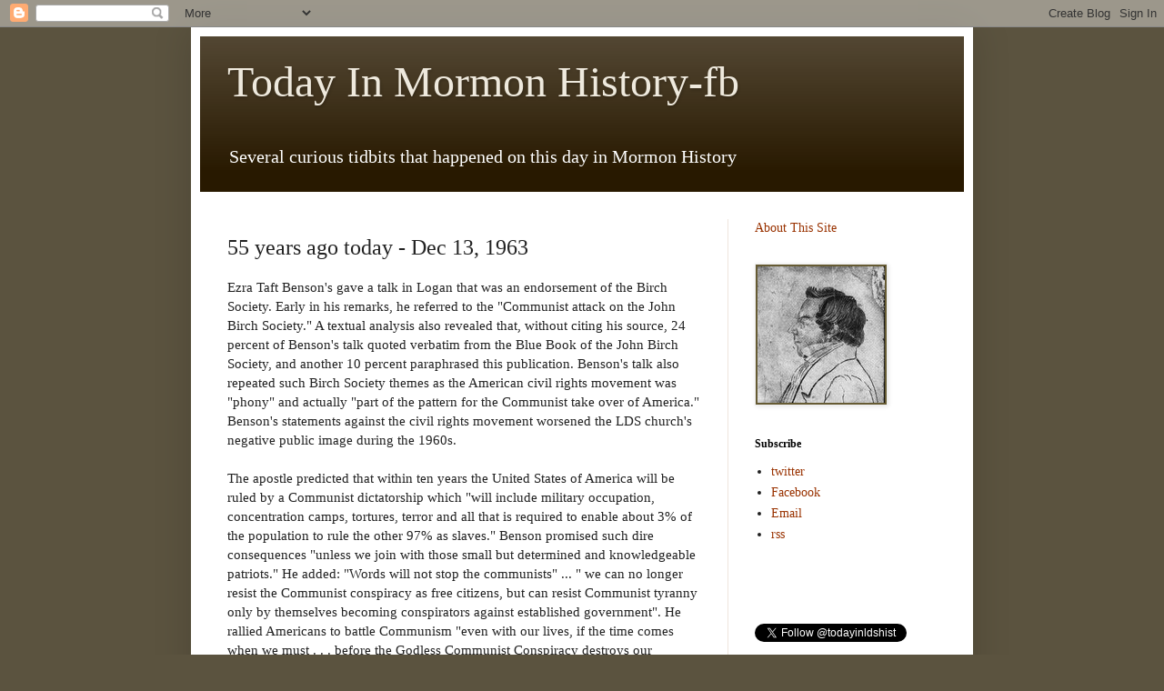

--- FILE ---
content_type: text/html; charset=utf-8
request_url: https://www.google.com/recaptcha/api2/aframe
body_size: 268
content:
<!DOCTYPE HTML><html><head><meta http-equiv="content-type" content="text/html; charset=UTF-8"></head><body><script nonce="yVGppWWz1zZlBib42_irPQ">/** Anti-fraud and anti-abuse applications only. See google.com/recaptcha */ try{var clients={'sodar':'https://pagead2.googlesyndication.com/pagead/sodar?'};window.addEventListener("message",function(a){try{if(a.source===window.parent){var b=JSON.parse(a.data);var c=clients[b['id']];if(c){var d=document.createElement('img');d.src=c+b['params']+'&rc='+(localStorage.getItem("rc::a")?sessionStorage.getItem("rc::b"):"");window.document.body.appendChild(d);sessionStorage.setItem("rc::e",parseInt(sessionStorage.getItem("rc::e")||0)+1);localStorage.setItem("rc::h",'1769289007084');}}}catch(b){}});window.parent.postMessage("_grecaptcha_ready", "*");}catch(b){}</script></body></html>